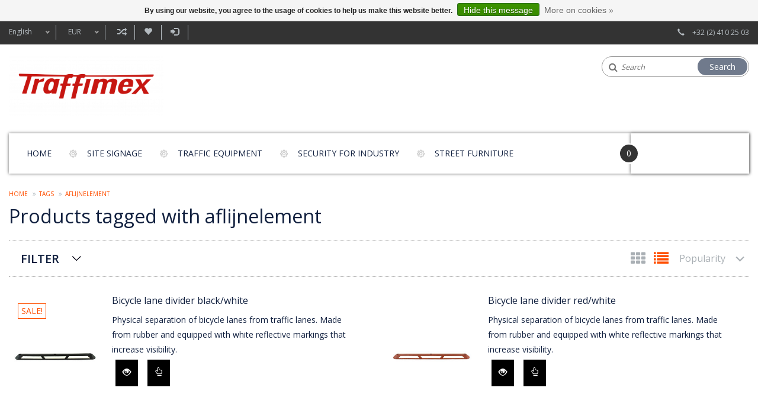

--- FILE ---
content_type: text/html;charset=utf-8
request_url: https://www.traffimex.com/en/tags/aflijnelement/
body_size: 8429
content:
<!DOCTYPE html>
<html lang="en">
  <head>
    <meta charset="utf-8"/>
<!-- [START] 'blocks/head.rain' -->
<!--

  (c) 2008-2026 Lightspeed Netherlands B.V.
  http://www.lightspeedhq.com
  Generated: 24-01-2026 @ 09:23:27

-->
<link rel="canonical" href="https://www.traffimex.com/en/tags/aflijnelement/"/>
<link rel="alternate" href="https://www.traffimex.com/en/index.rss" type="application/rss+xml" title="New products"/>
<link href="https://cdn.webshopapp.com/assets/cookielaw.css?2025-02-20" rel="stylesheet" type="text/css"/>
<meta name="robots" content="noodp,noydir"/>
<meta property="og:url" content="https://www.traffimex.com/en/tags/aflijnelement/?source=facebook"/>
<meta property="og:site_name" content="Traffimex"/>
<meta property="og:title" content="aflijnelement"/>
<meta property="og:description" content="Specialist in Road safety products, Signalization and Street furniture."/>
<!--[if lt IE 9]>
<script src="https://cdn.webshopapp.com/assets/html5shiv.js?2025-02-20"></script>
<![endif]-->
<!-- [END] 'blocks/head.rain' -->
    <title>aflijnelement - Traffimex</title>
    <meta name="description" content="Specialist in Road safety products, Signalization and Street furniture." />
    <meta name="keywords" content="aflijnelement, Road work signalization, street furniture, yard signalization, speedbumps, bollar post" />
    <meta http-equiv="X-UA-Compatible" content="IE=edge,chrome=1" />
    <meta name="viewport" content="width=device-width, initial-scale=1.0" />
    <meta name="apple-mobile-web-app-capable" content="yes" />
    <meta name="apple-mobile-web-app-status-bar-style" content="black" />
    <meta property="fb:app_id" content="966242223397117"/>
    <meta name="viewport" content="width=device-width, initial-scale=1, maximum-scale=1" />


    <link rel="shortcut icon" href="https://cdn.webshopapp.com/shops/94148/themes/165147/v/671254/assets/favicon.ico?20240501101036" type="image/x-icon" />
    <link href='//fonts.googleapis.com/css?family=Open%20Sans:400,300,600' rel='stylesheet' type='text/css' />
    <link href='//fonts.googleapis.com/css?family=Open%20Sans:400,300,600' rel='stylesheet' type='text/css' />
    <link rel="shortcut icon" href="https://cdn.webshopapp.com/shops/94148/themes/165147/v/671254/assets/favicon.ico?20240501101036" type="image/x-icon" /> 
    <link rel="stylesheet" href="https://cdn.webshopapp.com/shops/94148/themes/165147/assets/bootstrap.css?20251003123512" />
    <link rel="stylesheet" href="https://cdn.webshopapp.com/shops/94148/themes/165147/assets/style.css?20251003123512" />    
   
    <link rel="stylesheet" href="https://cdn.webshopapp.com/assets/gui-2-0.css?2025-02-20" />
    <link rel="stylesheet" href="https://cdn.webshopapp.com/assets/gui-responsive-2-0.css?2025-02-20" />   
    <link rel="stylesheet" href="https://cdn.webshopapp.com/shops/94148/themes/165147/assets/custom.css?20251003123512" />
     <link rel="stylesheet" href="https://cdn.webshopapp.com/shops/94148/themes/165147/assets/common.css?20251003123512" />
     <link rel="stylesheet" href="https://cdn.webshopapp.com/shops/94148/themes/165147/assets/media.css?20251003123512" />
     <link rel="stylesheet" href="https://cdn.webshopapp.com/shops/94148/themes/165147/assets/font-awesome-min.css?20251003123512" />
   <link rel="stylesheet" href="https://cdn.webshopapp.com/shops/94148/themes/165147/assets/settings.css?20251003123512" />
    
  
   
    <script src="https://cdn.webshopapp.com/assets/jquery-1-9-1.js?2025-02-20"></script>
    <script src="https://cdn.webshopapp.com/assets/jquery-ui-1-10-1.js?2025-02-20"></script>
    <script type="text/javascript" src="https://cdn.webshopapp.com/shops/94148/themes/165147/assets/plugin.js?20251003123512"></script>
    <script type="text/javascript" src="https://cdn.webshopapp.com/shops/94148/themes/165147/assets/global.js?20251003123512"></script>
    <script type="text/javascript" src="https://cdn.webshopapp.com/assets/gui.js?2025-02-20"></script>
    <script type="text/javascript" src="https://cdn.webshopapp.com/assets/gui-responsive-2-0.js?2025-02-20"></script>
    <script type="text/javascript" src="https://cdn.webshopapp.com/shops/94148/themes/165147/assets/prague.js?20251003123512"></script>
  
    <!--[if lt IE 9]>
    <link rel="stylesheet" href="https://cdn.webshopapp.com/shops/94148/themes/165147/assets/style-ie.css?20251003123512" />
    <![endif]-->
    
          
       </head>
  
     <body class="bodybg-none">

 <div class="overlay"></div>
  <div class="main">
    

  
<header class="headerBar headerStyle3 ">
       <div class="topnav">
        <div class="container">
          
          <div class="row">
          <div class="col-xs-12 col-sm-9 col-md-10 col-lg-10">
            <!-- Languages Start -->
                         <div class="languages left">
                                                                    
<select class="chosen-select" onchange="window.location = jQuery(this).val();">
<option  class="nl" value="https://www.traffimex.com/nl/go/category/">Nederlands</option>
<option selected="selected" class="en" value="https://www.traffimex.com/en/go/category/">English</option>
<option  class="fr" value="https://www.traffimex.com/fr/go/category/">Français</option>
</select>            </div>
                        <!-- Languages End -->
            <!-- Currency Start -->
                        <div class="currency left">
              <select class="chosen-select" onchange="window.location = jQuery(this).val();">
                                <option class="EUR" selected="selected" value="https://www.traffimex.com/en/session/currency/eur/">EUR</option>
                              </select>
            </div>
                        <!-- Currency End -->
            
            <ul class="righLinks left">
            <li><a href="https://www.traffimex.com/en/compare/" title="Compare">Compare (0)<span class="glyphicon glyphicon-random"></span></a></li>
            <li><a href="https://www.traffimex.com/en/account/wishlist/" title="My wishlist">My wishlist<span class="glyphicon glyphicon-heart"></span></a></li>
             
              <li class="last">         
                <a href="https://www.traffimex.com/en/account/login/" title="Login">
                  <span class="glyphicon glyphicon-log-in"></span>
                  Login 
                </a>  
                </li> 
              	                            <li class="phone"><span class="glyphicon glyphicon-earphone"></span></li>
          </ul>  
          </div>
          
          <div class="col-sm-3 col-md-2 col-lg-2 phone_desktop">    
            <!-- Contact Start -->
             <div class="contact right">
               <span class="glyphicon glyphicon-earphone"></span>
               +32 (2) 410 25 03
            </div>
            <!-- Contact End -->
          </div>
          </div>
        </div>
      </div>
      
      <div class="logoPanel">
        <div class="container">
          <div class="row">
            <div class="col-xs-12 col-sm-5 col-md-3 col-lg-3">  
              <!-- logo Start -->
                <div class="logo">
                
                <div class="vertical logo">
                  <a href="https://www.traffimex.com/en/" title="Specialist in traffic and road safety, street furniture and crash protection">
                    <img src="https://cdn.webshopapp.com/shops/94148/themes/165147/assets/logo.png?20240513162053" alt="Specialist in traffic and road safety, street furniture and crash protection" />
                  </a>
                </div>
                </div>
                <!-- Logo End -->
            </div>
            
            
            <div class="col-xs-12 col-sm-7 col-md-6 col-lg-6">  
                          </div>
            
            
            <div class="col-xs-8 col-sm-6 col-md-3 col-lg-3">
              
            <div class="headersearch">
                <form action="https://www.traffimex.com/en/search/" method="get" id="formSearch" class="searchForm">
                  <i class="fa fa-search"></i>
                  <input type="text" name="q" autocomplete="off"  value="" placeholder="Search">
                  <span onclick="$('#formSearch').submit();" title="Search" class="searchIcon">Search</span>
                </form>
            </div>
              
              
              
              
            </div>   
            
          </div>
        </div>
      </div>
      
      <div class="logoPanel_right container">  
        <div class="navigation clearfix">
        
        <nav class="nonbounce desktop vertical">
          
            <div class="row">
             
              <div class="col-xs-12 col-sm-12 col-md-10 col-lg-10">
              <ul class="MenuNav">
              <li class="item home ">
                <a class="itemLink" href="https://www.traffimex.com/en/">Home</a>
              </li>
                            <li class="item sub">
                <a class="itemLink" href="https://www.traffimex.com/en/site-signage/" title="Site signage">Site signage</a>
                                <span class="glyphicon glyphicon-play"></span>
                <ul class="subnav">
                                    <li class="subitem">
                    <a class="subitemLink" href="https://www.traffimex.com/en/site-signage/traffic-cones/" title="Traffic cones">Traffic cones</a>
                                      </li>
                                    <li class="subitem">
                    <a class="subitemLink" href="https://www.traffimex.com/en/site-signage/traffic-beacons/" title="Traffic beacons">Traffic beacons</a>
                                      </li>
                                    <li class="subitem">
                    <a class="subitemLink" href="https://www.traffimex.com/en/site-signage/bases/" title="Bases">Bases</a>
                                      </li>
                                    <li class="subitem">
                    <a class="subitemLink" href="https://www.traffimex.com/en/site-signage/warning-lights-roadworks/" title="Warning lights roadworks">Warning lights roadworks</a>
                                      </li>
                                    <li class="subitem">
                    <a class="subitemLink" href="https://www.traffimex.com/en/site-signage/temporary-traffic-lights/" title="Temporary traffic lights">Temporary traffic lights</a>
                                      </li>
                                    <li class="subitem">
                    <a class="subitemLink" href="https://www.traffimex.com/en/site-signage/barricade-lights/" title="Barricade lights">Barricade lights</a>
                                      </li>
                                    <li class="subitem">
                    <a class="subitemLink" href="https://www.traffimex.com/en/site-signage/safety-barriers-and-fences/" title="Safety barriers and fences">Safety barriers and fences</a>
                                      </li>
                                    <li class="subitem">
                    <a class="subitemLink" href="https://www.traffimex.com/en/site-signage/plastic-safety-mesh-barrier-tape-and-plastic-chain/" title="Plastic safety mesh, barrier tape and plastic chains">Plastic safety mesh, barrier tape and plastic chains</a>
                                      </li>
                                    <li class="subitem">
                    <a class="subitemLink" href="https://www.traffimex.com/en/site-signage/traffic-separators/" title="Traffic separators">Traffic separators</a>
                                      </li>
                                    <li class="subitem">
                    <a class="subitemLink" href="https://www.traffimex.com/en/site-signage/foldable-signage-boards/" title="Foldable signage boards">Foldable signage boards</a>
                                      </li>
                                    <li class="subitem">
                    <a class="subitemLink" href="https://www.traffimex.com/en/site-signage/temporary-pedestrian-bridge/" title="Temporary pedestrian bridge">Temporary pedestrian bridge</a>
                                      </li>
                                    <li class="subitem">
                    <a class="subitemLink" href="https://www.traffimex.com/en/site-signage/plaques-de-roulage-et-dalles/" title="Plaques de roulage et dalles">Plaques de roulage et dalles</a>
                                      </li>
                                  </ul>
                              </li>
                            <li class="item sub">
                <a class="itemLink" href="https://www.traffimex.com/en/traffic-equipment/" title="Traffic equipment">Traffic equipment</a>
                                <span class="glyphicon glyphicon-play"></span>
                <ul class="subnav">
                                    <li class="subitem">
                    <a class="subitemLink" href="https://www.traffimex.com/en/traffic-equipment/traffic-cushions-rumble-strips-platforms/" title="Traffic Cushions, Rumble strips &amp; platforms">Traffic Cushions, Rumble strips &amp; platforms</a>
                                      </li>
                                    <li class="subitem">
                    <a class="subitemLink" href="https://www.traffimex.com/en/traffic-equipment/speedbumps-and-traffic-retarders/" title="Speedbumps and traffic retarders">Speedbumps and traffic retarders</a>
                                      </li>
                                    <li class="subitem">
                    <a class="subitemLink" href="https://www.traffimex.com/en/traffic-equipment/parking/" title="Parking">Parking</a>
                                        <i class="rightArrow fa fa-angle-right" aria-hidden="true"></i>
                    <ul class="subnav">
                                            <li class="subitem">
                        <a class="subitemLink" href="https://www.traffimex.com/en/traffic-equipment/parking/parking-stop/" title="Parking stop">Parking stop</a>
                                              </li>
                                            <li class="subitem">
                        <a class="subitemLink" href="https://www.traffimex.com/en/traffic-equipment/parking/temporary-no-parking-sign/" title="Temporary no parking sign">Temporary no parking sign</a>
                                              </li>
                                            <li class="subitem">
                        <a class="subitemLink" href="https://www.traffimex.com/en/traffic-equipment/parking/parking-brackets/" title="Parking brackets">Parking brackets</a>
                                              </li>
                                            <li class="subitem">
                        <a class="subitemLink" href="https://www.traffimex.com/en/traffic-equipment/parking/corner-protection-rubber/" title="Corner protection rubber">Corner protection rubber</a>
                                              </li>
                                            <li class="subitem">
                        <a class="subitemLink" href="https://www.traffimex.com/en/traffic-equipment/parking/3548058/" title=""></a>
                                              </li>
                                          </ul>
                                      </li>
                                    <li class="subitem">
                    <a class="subitemLink" href="https://www.traffimex.com/en/traffic-equipment/flexible-bollards/" title="Flexible bollards">Flexible bollards</a>
                                      </li>
                                    <li class="subitem">
                    <a class="subitemLink" href="https://www.traffimex.com/en/traffic-equipment/traffic-mirrors/" title="Traffic mirrors">Traffic mirrors</a>
                                        <i class="rightArrow fa fa-angle-right" aria-hidden="true"></i>
                    <ul class="subnav">
                                            <li class="subitem">
                        <a class="subitemLink" href="https://www.traffimex.com/en/traffic-equipment/traffic-mirrors/traffic-mirrors/" title="Traffic mirrors">Traffic mirrors</a>
                                              </li>
                                            <li class="subitem">
                        <a class="subitemLink" href="https://www.traffimex.com/en/traffic-equipment/traffic-mirrors/mirrors-for-industry/" title="Mirrors for industry">Mirrors for industry</a>
                                              </li>
                                            <li class="subitem">
                        <a class="subitemLink" href="https://www.traffimex.com/en/traffic-equipment/traffic-mirrors/universal-mirrors/" title="Universal mirrors">Universal mirrors</a>
                                              </li>
                                            <li class="subitem">
                        <a class="subitemLink" href="https://www.traffimex.com/en/traffic-equipment/traffic-mirrors/mirrors-accessoires/" title="Mirrors accessoires">Mirrors accessoires</a>
                                              </li>
                                          </ul>
                                      </li>
                                    <li class="subitem">
                    <a class="subitemLink" href="https://www.traffimex.com/en/traffic-equipment/traffic-delineator-and-guidance-elements/" title="Traffic delineator and guidance elements">Traffic delineator and guidance elements</a>
                                      </li>
                                    <li class="subitem">
                    <a class="subitemLink" href="https://www.traffimex.com/en/traffic-equipment/roadreflectors-and-marking-nails/" title="Roadreflectors and marking nails">Roadreflectors and marking nails</a>
                                      </li>
                                    <li class="subitem">
                    <a class="subitemLink" href="https://www.traffimex.com/en/traffic-equipment/ground-sleeves-in-cast-iron/" title="Ground sleeves in cast iron">Ground sleeves in cast iron</a>
                                      </li>
                                  </ul>
                              </li>
                            <li class="item sub">
                <a class="itemLink" href="https://www.traffimex.com/en/security-for-industry/" title="Security for Industry">Security for Industry</a>
                                <span class="glyphicon glyphicon-play"></span>
                <ul class="subnav">
                                    <li class="subitem">
                    <a class="subitemLink" href="https://www.traffimex.com/en/security-for-industry/cable-protectors/" title="Cable protectors">Cable protectors</a>
                                      </li>
                                    <li class="subitem">
                    <a class="subitemLink" href="https://www.traffimex.com/en/security-for-industry/zone-delimitation/" title="Zone delimitation">Zone delimitation</a>
                                        <i class="rightArrow fa fa-angle-right" aria-hidden="true"></i>
                    <ul class="subnav">
                                            <li class="subitem">
                        <a class="subitemLink" href="https://www.traffimex.com/en/security-for-industry/zone-delimitation/bollards-for-chains/" title="Bollards for chains">Bollards for chains</a>
                                              </li>
                                            <li class="subitem">
                        <a class="subitemLink" href="https://www.traffimex.com/en/security-for-industry/zone-delimitation/bollards-with-liners/" title="Bollards with liners">Bollards with liners</a>
                                              </li>
                                            <li class="subitem">
                        <a class="subitemLink" href="https://www.traffimex.com/en/security-for-industry/zone-delimitation/fences/" title="Fences">Fences</a>
                                              </li>
                                            <li class="subitem">
                        <a class="subitemLink" href="https://www.traffimex.com/en/security-for-industry/zone-delimitation/foldable-warning-beacons/" title="Foldable warning beacons ">Foldable warning beacons </a>
                                              </li>
                                          </ul>
                                      </li>
                                    <li class="subitem">
                    <a class="subitemLink" href="https://www.traffimex.com/en/security-for-industry/skipper-retractable-safety-barriers/" title="SKIPPER retractable safety barriers">SKIPPER retractable safety barriers</a>
                                        <i class="rightArrow fa fa-angle-right" aria-hidden="true"></i>
                    <ul class="subnav">
                                            <li class="subitem">
                        <a class="subitemLink" href="https://www.traffimex.com/en/security-for-industry/skipper-retractable-safety-barriers/skipper-fixings/" title="Skipper fixings">Skipper fixings</a>
                                              </li>
                                            <li class="subitem">
                        <a class="subitemLink" href="https://www.traffimex.com/en/security-for-industry/skipper-retractable-safety-barriers/skipper-barrier-belt-holders/" title="Skipper barrier belt holders">Skipper barrier belt holders</a>
                                              </li>
                                            <li class="subitem">
                        <a class="subitemLink" href="https://www.traffimex.com/en/security-for-industry/skipper-retractable-safety-barriers/skipper-accessories/" title="Skipper accessories">Skipper accessories</a>
                                              </li>
                                            <li class="subitem">
                        <a class="subitemLink" href="https://www.traffimex.com/en/security-for-industry/skipper-retractable-safety-barriers/skipper-retractable-barrier-kits/" title="Skipper retractable barrier kits">Skipper retractable barrier kits</a>
                                              </li>
                                          </ul>
                                      </li>
                                    <li class="subitem">
                    <a class="subitemLink" href="https://www.traffimex.com/en/security-for-industry/collision-and-impact-protection/" title="Collision and impact protection">Collision and impact protection</a>
                                      </li>
                                    <li class="subitem">
                    <a class="subitemLink" href="https://www.traffimex.com/en/security-for-industry/disabled-access-help/" title="Disabled access help">Disabled access help</a>
                                      </li>
                                    <li class="subitem">
                    <a class="subitemLink" href="https://www.traffimex.com/en/security-for-industry/small-impact-protections/" title="Small impact protections">Small impact protections</a>
                                      </li>
                                    <li class="subitem">
                    <a class="subitemLink" href="https://www.traffimex.com/en/security-for-industry/industrial-mirrors/" title="Industrial mirrors">Industrial mirrors</a>
                                      </li>
                                    <li class="subitem">
                    <a class="subitemLink" href="https://www.traffimex.com/en/security-for-industry/chains-and-barriertape/" title="Chains and barriertape">Chains and barriertape</a>
                                      </li>
                                    <li class="subitem">
                    <a class="subitemLink" href="https://www.traffimex.com/en/security-for-industry/speed-bump-for-industry/" title="Speed bump for industry">Speed bump for industry</a>
                                      </li>
                                  </ul>
                              </li>
                            <li class="item sub">
                <a class="itemLink" href="https://www.traffimex.com/en/street-furniture/" title="Street furniture">Street furniture</a>
                                <span class="glyphicon glyphicon-play"></span>
                <ul class="subnav">
                                    <li class="subitem">
                    <a class="subitemLink" href="https://www.traffimex.com/en/street-furniture/bicycle-racks/" title="Bicycle racks">Bicycle racks</a>
                                      </li>
                                    <li class="subitem">
                    <a class="subitemLink" href="https://www.traffimex.com/en/street-furniture/bicycle-stands/" title="Bicycle stands ">Bicycle stands </a>
                                      </li>
                                    <li class="subitem">
                    <a class="subitemLink" href="https://www.traffimex.com/en/street-furniture/street-bollards-and-posts/" title="Street bollards and posts">Street bollards and posts</a>
                                      </li>
                                    <li class="subitem">
                    <a class="subitemLink" href="https://www.traffimex.com/en/street-furniture/street-fences/" title="Street fences">Street fences</a>
                                      </li>
                                    <li class="subitem">
                    <a class="subitemLink" href="https://www.traffimex.com/en/street-furniture/street-and-city-litter-bins/" title="Street and city litter bins">Street and city litter bins</a>
                                      </li>
                                    <li class="subitem">
                    <a class="subitemLink" href="https://www.traffimex.com/en/street-furniture/tree-grids/" title="Tree grids">Tree grids</a>
                                      </li>
                                    <li class="subitem">
                    <a class="subitemLink" href="https://www.traffimex.com/en/street-furniture/security-rubber-tiles/" title="Security rubber tiles">Security rubber tiles</a>
                                      </li>
                                  </ul>
                              </li>
                                                        
                           
            </ul>
              </div>
              
              <div class="col-xs-9 col-sm-9 col-md-2 col-lg-2 cart-items">
                
              <div class="cartbox">
                <div class="countnumber">
                <span class="itembox">0</span>
                </div>
                <a href="https://www.traffimex.com/en/cart/" title="Cart" class="cart cartitem_panel">Your Cart</a>
                <div class="totalAmount text-right">
                        <span>Total</span>
                        €--,-- 
                      </div>
                <span class="fa fa-shopping-bag"></span>
               
                                    <div class="headerCartBox emptyCart">
                      <span>Your cart is empty</span>
                    </div> 
                                    
             </div>
          
             
            
              
            
            </div>
            <span class="glyphicon glyphicon-remove MobileMenuClose"></span>              
          </nav>
      </div>
              </div>
              
       <div class="burgerMenu clearfix">
        <ul class="burger">
          <a class="col-xs-2 col-sm-3" href="#menu"><img src="https://cdn.webshopapp.com/shops/94148/themes/165147/assets/hamburger.png?20251003123512" width="32" height="32" alt="Menu"></a>
            <nav id="menu" class="style3">
              <ul>
                <li class="item home ">
                  <a class="itemLink" href="https://www.traffimex.com/en/">Home</a>
                </li>
                                <li class="item sub">
                  <a class="itemLink" href="https://www.traffimex.com/en/site-signage/" title="Site signage">Site signage</a>
                                    <span class="glyphicon glyphicon-play"></span>
                  <ul>
                                        <li class="subitem">
                      <a class="subitemLink" href="https://www.traffimex.com/en/site-signage/traffic-cones/" title="Traffic cones">Traffic cones</a>
                                          </li>
                                        <li class="subitem">
                      <a class="subitemLink" href="https://www.traffimex.com/en/site-signage/traffic-beacons/" title="Traffic beacons">Traffic beacons</a>
                                          </li>
                                        <li class="subitem">
                      <a class="subitemLink" href="https://www.traffimex.com/en/site-signage/bases/" title="Bases">Bases</a>
                                          </li>
                                        <li class="subitem">
                      <a class="subitemLink" href="https://www.traffimex.com/en/site-signage/warning-lights-roadworks/" title="Warning lights roadworks">Warning lights roadworks</a>
                                          </li>
                                        <li class="subitem">
                      <a class="subitemLink" href="https://www.traffimex.com/en/site-signage/temporary-traffic-lights/" title="Temporary traffic lights">Temporary traffic lights</a>
                                          </li>
                                        <li class="subitem">
                      <a class="subitemLink" href="https://www.traffimex.com/en/site-signage/barricade-lights/" title="Barricade lights">Barricade lights</a>
                                          </li>
                                        <li class="subitem">
                      <a class="subitemLink" href="https://www.traffimex.com/en/site-signage/safety-barriers-and-fences/" title="Safety barriers and fences">Safety barriers and fences</a>
                                          </li>
                                        <li class="subitem">
                      <a class="subitemLink" href="https://www.traffimex.com/en/site-signage/plastic-safety-mesh-barrier-tape-and-plastic-chain/" title="Plastic safety mesh, barrier tape and plastic chains">Plastic safety mesh, barrier tape and plastic chains</a>
                                          </li>
                                        <li class="subitem">
                      <a class="subitemLink" href="https://www.traffimex.com/en/site-signage/traffic-separators/" title="Traffic separators">Traffic separators</a>
                                          </li>
                                        <li class="subitem">
                      <a class="subitemLink" href="https://www.traffimex.com/en/site-signage/foldable-signage-boards/" title="Foldable signage boards">Foldable signage boards</a>
                                          </li>
                                        <li class="subitem">
                      <a class="subitemLink" href="https://www.traffimex.com/en/site-signage/temporary-pedestrian-bridge/" title="Temporary pedestrian bridge">Temporary pedestrian bridge</a>
                                          </li>
                                        <li class="subitem">
                      <a class="subitemLink" href="https://www.traffimex.com/en/site-signage/plaques-de-roulage-et-dalles/" title="Plaques de roulage et dalles">Plaques de roulage et dalles</a>
                                          </li>
                                      </ul>
                                  </li>
                                <li class="item sub">
                  <a class="itemLink" href="https://www.traffimex.com/en/traffic-equipment/" title="Traffic equipment">Traffic equipment</a>
                                    <span class="glyphicon glyphicon-play"></span>
                  <ul>
                                        <li class="subitem">
                      <a class="subitemLink" href="https://www.traffimex.com/en/traffic-equipment/traffic-cushions-rumble-strips-platforms/" title="Traffic Cushions, Rumble strips &amp; platforms">Traffic Cushions, Rumble strips &amp; platforms</a>
                                          </li>
                                        <li class="subitem">
                      <a class="subitemLink" href="https://www.traffimex.com/en/traffic-equipment/speedbumps-and-traffic-retarders/" title="Speedbumps and traffic retarders">Speedbumps and traffic retarders</a>
                                          </li>
                                        <li class="subitem">
                      <a class="subitemLink" href="https://www.traffimex.com/en/traffic-equipment/parking/" title="Parking">Parking</a>
                                            <ul>
                                                <li class="subitem">
                          <a class="subitemLink" href="https://www.traffimex.com/en/traffic-equipment/parking/parking-stop/" title="Parking stop">Parking stop</a>
                                                  </li>
                                                <li class="subitem">
                          <a class="subitemLink" href="https://www.traffimex.com/en/traffic-equipment/parking/temporary-no-parking-sign/" title="Temporary no parking sign">Temporary no parking sign</a>
                                                  </li>
                                                <li class="subitem">
                          <a class="subitemLink" href="https://www.traffimex.com/en/traffic-equipment/parking/parking-brackets/" title="Parking brackets">Parking brackets</a>
                                                  </li>
                                                <li class="subitem">
                          <a class="subitemLink" href="https://www.traffimex.com/en/traffic-equipment/parking/corner-protection-rubber/" title="Corner protection rubber">Corner protection rubber</a>
                                                  </li>
                                                <li class="subitem">
                          <a class="subitemLink" href="https://www.traffimex.com/en/traffic-equipment/parking/3548058/" title=""></a>
                                                  </li>
                                              </ul>
                                          </li>
                                        <li class="subitem">
                      <a class="subitemLink" href="https://www.traffimex.com/en/traffic-equipment/flexible-bollards/" title="Flexible bollards">Flexible bollards</a>
                                          </li>
                                        <li class="subitem">
                      <a class="subitemLink" href="https://www.traffimex.com/en/traffic-equipment/traffic-mirrors/" title="Traffic mirrors">Traffic mirrors</a>
                                            <ul>
                                                <li class="subitem">
                          <a class="subitemLink" href="https://www.traffimex.com/en/traffic-equipment/traffic-mirrors/traffic-mirrors/" title="Traffic mirrors">Traffic mirrors</a>
                                                  </li>
                                                <li class="subitem">
                          <a class="subitemLink" href="https://www.traffimex.com/en/traffic-equipment/traffic-mirrors/mirrors-for-industry/" title="Mirrors for industry">Mirrors for industry</a>
                                                  </li>
                                                <li class="subitem">
                          <a class="subitemLink" href="https://www.traffimex.com/en/traffic-equipment/traffic-mirrors/universal-mirrors/" title="Universal mirrors">Universal mirrors</a>
                                                  </li>
                                                <li class="subitem">
                          <a class="subitemLink" href="https://www.traffimex.com/en/traffic-equipment/traffic-mirrors/mirrors-accessoires/" title="Mirrors accessoires">Mirrors accessoires</a>
                                                  </li>
                                              </ul>
                                          </li>
                                        <li class="subitem">
                      <a class="subitemLink" href="https://www.traffimex.com/en/traffic-equipment/traffic-delineator-and-guidance-elements/" title="Traffic delineator and guidance elements">Traffic delineator and guidance elements</a>
                                          </li>
                                        <li class="subitem">
                      <a class="subitemLink" href="https://www.traffimex.com/en/traffic-equipment/roadreflectors-and-marking-nails/" title="Roadreflectors and marking nails">Roadreflectors and marking nails</a>
                                          </li>
                                        <li class="subitem">
                      <a class="subitemLink" href="https://www.traffimex.com/en/traffic-equipment/ground-sleeves-in-cast-iron/" title="Ground sleeves in cast iron">Ground sleeves in cast iron</a>
                                          </li>
                                      </ul>
                                  </li>
                                <li class="item sub">
                  <a class="itemLink" href="https://www.traffimex.com/en/security-for-industry/" title="Security for Industry">Security for Industry</a>
                                    <span class="glyphicon glyphicon-play"></span>
                  <ul>
                                        <li class="subitem">
                      <a class="subitemLink" href="https://www.traffimex.com/en/security-for-industry/cable-protectors/" title="Cable protectors">Cable protectors</a>
                                          </li>
                                        <li class="subitem">
                      <a class="subitemLink" href="https://www.traffimex.com/en/security-for-industry/zone-delimitation/" title="Zone delimitation">Zone delimitation</a>
                                            <ul>
                                                <li class="subitem">
                          <a class="subitemLink" href="https://www.traffimex.com/en/security-for-industry/zone-delimitation/bollards-for-chains/" title="Bollards for chains">Bollards for chains</a>
                                                  </li>
                                                <li class="subitem">
                          <a class="subitemLink" href="https://www.traffimex.com/en/security-for-industry/zone-delimitation/bollards-with-liners/" title="Bollards with liners">Bollards with liners</a>
                                                  </li>
                                                <li class="subitem">
                          <a class="subitemLink" href="https://www.traffimex.com/en/security-for-industry/zone-delimitation/fences/" title="Fences">Fences</a>
                                                  </li>
                                                <li class="subitem">
                          <a class="subitemLink" href="https://www.traffimex.com/en/security-for-industry/zone-delimitation/foldable-warning-beacons/" title="Foldable warning beacons ">Foldable warning beacons </a>
                                                  </li>
                                              </ul>
                                          </li>
                                        <li class="subitem">
                      <a class="subitemLink" href="https://www.traffimex.com/en/security-for-industry/skipper-retractable-safety-barriers/" title="SKIPPER retractable safety barriers">SKIPPER retractable safety barriers</a>
                                            <ul>
                                                <li class="subitem">
                          <a class="subitemLink" href="https://www.traffimex.com/en/security-for-industry/skipper-retractable-safety-barriers/skipper-fixings/" title="Skipper fixings">Skipper fixings</a>
                                                  </li>
                                                <li class="subitem">
                          <a class="subitemLink" href="https://www.traffimex.com/en/security-for-industry/skipper-retractable-safety-barriers/skipper-barrier-belt-holders/" title="Skipper barrier belt holders">Skipper barrier belt holders</a>
                                                  </li>
                                                <li class="subitem">
                          <a class="subitemLink" href="https://www.traffimex.com/en/security-for-industry/skipper-retractable-safety-barriers/skipper-accessories/" title="Skipper accessories">Skipper accessories</a>
                                                  </li>
                                                <li class="subitem">
                          <a class="subitemLink" href="https://www.traffimex.com/en/security-for-industry/skipper-retractable-safety-barriers/skipper-retractable-barrier-kits/" title="Skipper retractable barrier kits">Skipper retractable barrier kits</a>
                                                  </li>
                                              </ul>
                                          </li>
                                        <li class="subitem">
                      <a class="subitemLink" href="https://www.traffimex.com/en/security-for-industry/collision-and-impact-protection/" title="Collision and impact protection">Collision and impact protection</a>
                                          </li>
                                        <li class="subitem">
                      <a class="subitemLink" href="https://www.traffimex.com/en/security-for-industry/disabled-access-help/" title="Disabled access help">Disabled access help</a>
                                          </li>
                                        <li class="subitem">
                      <a class="subitemLink" href="https://www.traffimex.com/en/security-for-industry/small-impact-protections/" title="Small impact protections">Small impact protections</a>
                                          </li>
                                        <li class="subitem">
                      <a class="subitemLink" href="https://www.traffimex.com/en/security-for-industry/industrial-mirrors/" title="Industrial mirrors">Industrial mirrors</a>
                                          </li>
                                        <li class="subitem">
                      <a class="subitemLink" href="https://www.traffimex.com/en/security-for-industry/chains-and-barriertape/" title="Chains and barriertape">Chains and barriertape</a>
                                          </li>
                                        <li class="subitem">
                      <a class="subitemLink" href="https://www.traffimex.com/en/security-for-industry/speed-bump-for-industry/" title="Speed bump for industry">Speed bump for industry</a>
                                          </li>
                                      </ul>
                                  </li>
                                <li class="item sub">
                  <a class="itemLink" href="https://www.traffimex.com/en/street-furniture/" title="Street furniture">Street furniture</a>
                                    <span class="glyphicon glyphicon-play"></span>
                  <ul>
                                        <li class="subitem">
                      <a class="subitemLink" href="https://www.traffimex.com/en/street-furniture/bicycle-racks/" title="Bicycle racks">Bicycle racks</a>
                                          </li>
                                        <li class="subitem">
                      <a class="subitemLink" href="https://www.traffimex.com/en/street-furniture/bicycle-stands/" title="Bicycle stands ">Bicycle stands </a>
                                          </li>
                                        <li class="subitem">
                      <a class="subitemLink" href="https://www.traffimex.com/en/street-furniture/street-bollards-and-posts/" title="Street bollards and posts">Street bollards and posts</a>
                                          </li>
                                        <li class="subitem">
                      <a class="subitemLink" href="https://www.traffimex.com/en/street-furniture/street-fences/" title="Street fences">Street fences</a>
                                          </li>
                                        <li class="subitem">
                      <a class="subitemLink" href="https://www.traffimex.com/en/street-furniture/street-and-city-litter-bins/" title="Street and city litter bins">Street and city litter bins</a>
                                          </li>
                                        <li class="subitem">
                      <a class="subitemLink" href="https://www.traffimex.com/en/street-furniture/tree-grids/" title="Tree grids">Tree grids</a>
                                          </li>
                                        <li class="subitem">
                      <a class="subitemLink" href="https://www.traffimex.com/en/street-furniture/security-rubber-tiles/" title="Security rubber tiles">Security rubber tiles</a>
                                          </li>
                                      </ul>
                                  </li>
                                                              </ul>
            </nav>
            <div class="col-xs-10 col-sm-9 col-md-2 col-lg-2 cart-items">
            <div class="cartitem_panel">
                <a href="https://www.traffimex.com/en/cart/" title="Cart" class="cart"> 
                  <span class="glyphicon glyphicon-shopping-cart"></span>
                  <span class="itembox">0</span>
                </a>
                
             </div>
           
          
           
          
                                                                                    
                                                                                                                        
             <div class="headersearch">
                                                                                            </div>
            
            </div> 
          </ul>
        </div>
        
                                                                              
                                                                                                                                                                                                                                                                         
    
          
    
</header>    
    <div class="wrapper Traffimex">
      <div class="container1 content">
                <div class="container">
  <div class="breadcrumbs">
    <a href="https://www.traffimex.com/en/" title="Home">Home</a>
    
        <i class="fa  fa-angle-double-right"></i><a href="https://www.traffimex.com/en/tags/">Tags</a>
        <i class="fa  fa-angle-double-right"></i><a href="https://www.traffimex.com/en/tags/aflijnelement/">aflijnelement</a>
      </div>  
  <div class="page-title row">
    <div class="col-sm-12 col-md-12">
      <h1>Products tagged with aflijnelement</h1>
    </div>
  
    </div>
 
 
 <div class="filter_mainbox">
   <div class="sort clearfix">
      <form action="https://www.traffimex.com/en/tags/aflijnelement/" method="get" id="filter_form">
        <input type="hidden" name="mode" value="list" id="filter_form_mode" />
        <input type="hidden" name="limit" value="20" id="filter_form_limit" />
        <input type="hidden" name="sort" value="popular" id="filter_form_sort" />
        <input type="hidden" name="max" value="45" id="filter_form_max" />
        <input type="hidden" name="min" value="0" id="filter_form_min" />
            
          <div class="filter_title">
            <div class="filter_title_inner">
              <h2><a class="filterToggle" href="javascript:void(0)">Filter</a></h2>
              <div class="sidebar">
            
        
        <div class="sidebarWidget">
           <h4>Categories</h4>  
           
            <ul>
                        <li class="item">
              <a class="itemLink " href="https://www.traffimex.com/en/site-signage/" title="Site signage">Site signage(160)</a>
                            <ul class="subnav">
                                <li class="subitem">
                  <a class="subitemLink " href="https://www.traffimex.com/en/site-signage/traffic-cones/" title="Traffic cones">Traffic cones(31)</a>
                                  </li>
                                <li class="subitem">
                  <a class="subitemLink " href="https://www.traffimex.com/en/site-signage/traffic-beacons/" title="Traffic beacons">Traffic beacons(10)</a>
                                  </li>
                                <li class="subitem">
                  <a class="subitemLink " href="https://www.traffimex.com/en/site-signage/bases/" title="Bases">Bases(9)</a>
                                  </li>
                                <li class="subitem">
                  <a class="subitemLink " href="https://www.traffimex.com/en/site-signage/warning-lights-roadworks/" title="Warning lights roadworks">Warning lights roadworks(26)</a>
                                  </li>
                                <li class="subitem">
                  <a class="subitemLink " href="https://www.traffimex.com/en/site-signage/temporary-traffic-lights/" title="Temporary traffic lights">Temporary traffic lights(3)</a>
                                  </li>
                                <li class="subitem">
                  <a class="subitemLink " href="https://www.traffimex.com/en/site-signage/barricade-lights/" title="Barricade lights">Barricade lights(15)</a>
                                  </li>
                                <li class="subitem">
                  <a class="subitemLink " href="https://www.traffimex.com/en/site-signage/safety-barriers-and-fences/" title="Safety barriers and fences">Safety barriers and fences(18)</a>
                                  </li>
                                <li class="subitem">
                  <a class="subitemLink " href="https://www.traffimex.com/en/site-signage/plastic-safety-mesh-barrier-tape-and-plastic-chain/" title="Plastic safety mesh, barrier tape and plastic chains">Plastic safety mesh, barrier tape and plastic chains(21)</a>
                                  </li>
                                <li class="subitem">
                  <a class="subitemLink " href="https://www.traffimex.com/en/site-signage/traffic-separators/" title="Traffic separators">Traffic separators(19)</a>
                                  </li>
                                <li class="subitem">
                  <a class="subitemLink " href="https://www.traffimex.com/en/site-signage/foldable-signage-boards/" title="Foldable signage boards">Foldable signage boards(3)</a>
                                  </li>
                                <li class="subitem">
                  <a class="subitemLink " href="https://www.traffimex.com/en/site-signage/temporary-pedestrian-bridge/" title="Temporary pedestrian bridge">Temporary pedestrian bridge(8)</a>
                                  </li>
                                <li class="subitem">
                  <a class="subitemLink " href="https://www.traffimex.com/en/site-signage/plaques-de-roulage-et-dalles/" title="Plaques de roulage et dalles">Plaques de roulage et dalles(4)</a>
                                  </li>
                              </ul>
                          </li>
                        <li class="item">
              <a class="itemLink " href="https://www.traffimex.com/en/traffic-equipment/" title="Traffic equipment">Traffic equipment(31)</a>
                            <ul class="subnav">
                                <li class="subitem">
                  <a class="subitemLink " href="https://www.traffimex.com/en/traffic-equipment/traffic-cushions-rumble-strips-platforms/" title="Traffic Cushions, Rumble strips &amp; platforms">Traffic Cushions, Rumble strips &amp; platforms(9)</a>
                                  </li>
                                <li class="subitem">
                  <a class="subitemLink " href="https://www.traffimex.com/en/traffic-equipment/speedbumps-and-traffic-retarders/" title="Speedbumps and traffic retarders">Speedbumps and traffic retarders(25)</a>
                                  </li>
                                <li class="subitem">
                  <a class="subitemLink " href="https://www.traffimex.com/en/traffic-equipment/parking/" title="Parking">Parking(25)</a>
                                    <ul class="subnav">
                                        <li class="subitem">
                      <a class="subitemLink" href="https://www.traffimex.com/en/traffic-equipment/parking/parking-stop/" title="Parking stop">Parking stop(10)</a>
                    </li>
                                        <li class="subitem">
                      <a class="subitemLink" href="https://www.traffimex.com/en/traffic-equipment/parking/temporary-no-parking-sign/" title="Temporary no parking sign">Temporary no parking sign(4)</a>
                    </li>
                                        <li class="subitem">
                      <a class="subitemLink" href="https://www.traffimex.com/en/traffic-equipment/parking/parking-brackets/" title="Parking brackets">Parking brackets(10)</a>
                    </li>
                                        <li class="subitem">
                      <a class="subitemLink" href="https://www.traffimex.com/en/traffic-equipment/parking/corner-protection-rubber/" title="Corner protection rubber">Corner protection rubber(2)</a>
                    </li>
                                        <li class="subitem">
                      <a class="subitemLink" href="https://www.traffimex.com/en/traffic-equipment/parking/3548058/" title="">(5)</a>
                    </li>
                                      </ul>
                                  </li>
                                <li class="subitem">
                  <a class="subitemLink " href="https://www.traffimex.com/en/traffic-equipment/flexible-bollards/" title="Flexible bollards">Flexible bollards(21)</a>
                                  </li>
                                <li class="subitem">
                  <a class="subitemLink " href="https://www.traffimex.com/en/traffic-equipment/traffic-mirrors/" title="Traffic mirrors">Traffic mirrors(15)</a>
                                    <ul class="subnav">
                                        <li class="subitem">
                      <a class="subitemLink" href="https://www.traffimex.com/en/traffic-equipment/traffic-mirrors/traffic-mirrors/" title="Traffic mirrors">Traffic mirrors(5)</a>
                    </li>
                                        <li class="subitem">
                      <a class="subitemLink" href="https://www.traffimex.com/en/traffic-equipment/traffic-mirrors/mirrors-for-industry/" title="Mirrors for industry">Mirrors for industry(3)</a>
                    </li>
                                        <li class="subitem">
                      <a class="subitemLink" href="https://www.traffimex.com/en/traffic-equipment/traffic-mirrors/universal-mirrors/" title="Universal mirrors">Universal mirrors(5)</a>
                    </li>
                                        <li class="subitem">
                      <a class="subitemLink" href="https://www.traffimex.com/en/traffic-equipment/traffic-mirrors/mirrors-accessoires/" title="Mirrors accessoires">Mirrors accessoires(3)</a>
                    </li>
                                      </ul>
                                  </li>
                                <li class="subitem">
                  <a class="subitemLink " href="https://www.traffimex.com/en/traffic-equipment/traffic-delineator-and-guidance-elements/" title="Traffic delineator and guidance elements">Traffic delineator and guidance elements(10)</a>
                                  </li>
                                <li class="subitem">
                  <a class="subitemLink " href="https://www.traffimex.com/en/traffic-equipment/roadreflectors-and-marking-nails/" title="Roadreflectors and marking nails">Roadreflectors and marking nails(17)</a>
                                  </li>
                                <li class="subitem">
                  <a class="subitemLink " href="https://www.traffimex.com/en/traffic-equipment/ground-sleeves-in-cast-iron/" title="Ground sleeves in cast iron">Ground sleeves in cast iron(7)</a>
                                  </li>
                              </ul>
                          </li>
                        <li class="item">
              <a class="itemLink " href="https://www.traffimex.com/en/security-for-industry/" title="Security for Industry">Security for Industry(38)</a>
                            <ul class="subnav">
                                <li class="subitem">
                  <a class="subitemLink " href="https://www.traffimex.com/en/security-for-industry/cable-protectors/" title="Cable protectors">Cable protectors(13)</a>
                                  </li>
                                <li class="subitem">
                  <a class="subitemLink " href="https://www.traffimex.com/en/security-for-industry/zone-delimitation/" title="Zone delimitation">Zone delimitation(43)</a>
                                    <ul class="subnav">
                                        <li class="subitem">
                      <a class="subitemLink" href="https://www.traffimex.com/en/security-for-industry/zone-delimitation/bollards-for-chains/" title="Bollards for chains">Bollards for chains(6)</a>
                    </li>
                                        <li class="subitem">
                      <a class="subitemLink" href="https://www.traffimex.com/en/security-for-industry/zone-delimitation/bollards-with-liners/" title="Bollards with liners">Bollards with liners(10)</a>
                    </li>
                                        <li class="subitem">
                      <a class="subitemLink" href="https://www.traffimex.com/en/security-for-industry/zone-delimitation/fences/" title="Fences">Fences(19)</a>
                    </li>
                                        <li class="subitem">
                      <a class="subitemLink" href="https://www.traffimex.com/en/security-for-industry/zone-delimitation/foldable-warning-beacons/" title="Foldable warning beacons ">Foldable warning beacons (4)</a>
                    </li>
                                      </ul>
                                  </li>
                                <li class="subitem">
                  <a class="subitemLink " href="https://www.traffimex.com/en/security-for-industry/skipper-retractable-safety-barriers/" title="SKIPPER retractable safety barriers">SKIPPER retractable safety barriers(36)</a>
                                    <ul class="subnav">
                                        <li class="subitem">
                      <a class="subitemLink" href="https://www.traffimex.com/en/security-for-industry/skipper-retractable-safety-barriers/skipper-fixings/" title="Skipper fixings">Skipper fixings(11)</a>
                    </li>
                                        <li class="subitem">
                      <a class="subitemLink" href="https://www.traffimex.com/en/security-for-industry/skipper-retractable-safety-barriers/skipper-barrier-belt-holders/" title="Skipper barrier belt holders">Skipper barrier belt holders(12)</a>
                    </li>
                                        <li class="subitem">
                      <a class="subitemLink" href="https://www.traffimex.com/en/security-for-industry/skipper-retractable-safety-barriers/skipper-accessories/" title="Skipper accessories">Skipper accessories(14)</a>
                    </li>
                                        <li class="subitem">
                      <a class="subitemLink" href="https://www.traffimex.com/en/security-for-industry/skipper-retractable-safety-barriers/skipper-retractable-barrier-kits/" title="Skipper retractable barrier kits">Skipper retractable barrier kits(11)</a>
                    </li>
                                      </ul>
                                  </li>
                                <li class="subitem">
                  <a class="subitemLink " href="https://www.traffimex.com/en/security-for-industry/collision-and-impact-protection/" title="Collision and impact protection">Collision and impact protection(21)</a>
                                  </li>
                                <li class="subitem">
                  <a class="subitemLink " href="https://www.traffimex.com/en/security-for-industry/disabled-access-help/" title="Disabled access help">Disabled access help(11)</a>
                                  </li>
                                <li class="subitem">
                  <a class="subitemLink " href="https://www.traffimex.com/en/security-for-industry/small-impact-protections/" title="Small impact protections">Small impact protections(7)</a>
                                  </li>
                                <li class="subitem">
                  <a class="subitemLink " href="https://www.traffimex.com/en/security-for-industry/industrial-mirrors/" title="Industrial mirrors">Industrial mirrors(6)</a>
                                  </li>
                                <li class="subitem">
                  <a class="subitemLink " href="https://www.traffimex.com/en/security-for-industry/chains-and-barriertape/" title="Chains and barriertape">Chains and barriertape(13)</a>
                                  </li>
                                <li class="subitem">
                  <a class="subitemLink " href="https://www.traffimex.com/en/security-for-industry/speed-bump-for-industry/" title="Speed bump for industry">Speed bump for industry(11)</a>
                                  </li>
                              </ul>
                          </li>
                        <li class="item">
              <a class="itemLink " href="https://www.traffimex.com/en/street-furniture/" title="Street furniture">Street furniture(46)</a>
                            <ul class="subnav">
                                <li class="subitem">
                  <a class="subitemLink " href="https://www.traffimex.com/en/street-furniture/bicycle-racks/" title="Bicycle racks">Bicycle racks(9)</a>
                                  </li>
                                <li class="subitem">
                  <a class="subitemLink " href="https://www.traffimex.com/en/street-furniture/bicycle-stands/" title="Bicycle stands ">Bicycle stands (12)</a>
                                  </li>
                                <li class="subitem">
                  <a class="subitemLink " href="https://www.traffimex.com/en/street-furniture/street-bollards-and-posts/" title="Street bollards and posts">Street bollards and posts(17)</a>
                                  </li>
                                <li class="subitem">
                  <a class="subitemLink " href="https://www.traffimex.com/en/street-furniture/street-fences/" title="Street fences">Street fences(6)</a>
                                  </li>
                                <li class="subitem">
                  <a class="subitemLink " href="https://www.traffimex.com/en/street-furniture/street-and-city-litter-bins/" title="Street and city litter bins">Street and city litter bins(2)</a>
                                  </li>
                                <li class="subitem">
                  <a class="subitemLink " href="https://www.traffimex.com/en/street-furniture/tree-grids/" title="Tree grids">Tree grids(0)</a>
                                  </li>
                                <li class="subitem">
                  <a class="subitemLink " href="https://www.traffimex.com/en/street-furniture/security-rubber-tiles/" title="Security rubber tiles">Security rubber tiles(6)</a>
                                  </li>
                              </ul>
                          </li>
                    </ul>
       
                 </div>
        
         
            
        
                  
         
        
             
        
        <!-- brnads filter with checkbox-->
                <!-- brnads filter with checkbox end-->
          
        
        
                  
       <div class="sidebarWidget">
            <h4>Price</h4>
           
            
            
            <div class="price-filter">
              <div class="sidebar-filter-slider">
                <div id="collection-filter-price"></div>
              </div>
              <div class="price-filter-range clearfix">
                <div class="min"> €<span>0</span>-</div>
                <div class="max"> €<span>45</span></div>
              </div>
            </div>
            
            
     
            
                  
                                                                                                                                                                                                          
        
      </div>
      
   </div>
          </div>
   </div>
  
          <div class="filter_mainbox_right">
            <div class="filterBox right">
              <select name="sort" onchange="$('#formSortModeLimit').submit();">
                            <option value="popular" selected="selected">Popularity</option>
                            <option value="newest">Newest products</option>
                            <option value="lowest">Lowest price</option>
                            <option value="highest">Highest price</option>
                            <option value="asc">Name ascending</option>
                            <option value="desc">Name descending</option>
                            </select>  
            </div>
            <div class="viewFilter right">
                            <div class="views">
                <a id="list" title="Grid" href="https://www.traffimex.com/en/tags/aflijnelement/?mode=grid" class="">
                  <i class="fa fa-th"></i>
                                  </a>
                <a id="grid" title="List" href="https://www.traffimex.com/en/tags/aflijnelement/?mode=list" class="active" >
                  <i class="fa fa-list"></i>
                                  </a>
              </div>
                          </div>
            
          </div>

      </form>
          
    </div>
    
  </div>  

<div class="products row">
  
      
    
    
          
<div   class="product col-xs-12 col-sm-12 col-md-6 list" >
  
<script type="text/javascript">
    var btw = 'Incl. tax';
    var add = "Add to cart";
    var more = "More information";
    var choice = "Make a choice";
    var stock = 'In stock';
    var choose = "Choose Option";
  </script>
  <div class="image-wrap">
    <a class="imageLink" href="https://www.traffimex.com/en/bicycle-lane-divider-100-cm-rubber-blackwhite.html" title="Bicycle lane divider black/white">
           <div class="sale-new">
        Sale!
      </div>
                        <img src="https://cdn.webshopapp.com/shops/94148/files/447444199/270x367x2/bicycle-lane-divider-black-white.jpg" alt="Bicycle lane divider black/white" title="Bicycle lane divider black/white" />
                </a>
    
     <div class="description text-center" onClick="location.href='https://www.traffimex.com/en/bicycle-lane-divider-100-cm-rubber-blackwhite.html'; ">      
      <div class="effect_btn">
        <a class="quickview" href="#quickView-18370594" title="Quickview">
         <span class="glyphicon glyphicon-eye-open"></span>
        </a>
        <div class="quickViewContent quickViewContent-18370594 clearfix" style="display:none;"></div>
                
                      <a class="chooseoption" href="https://www.traffimex.com/en/bicycle-lane-divider-100-cm-rubber-blackwhite.html" title="Choose Option">
               <span class="glyphicon glyphicon-hand-up"></span>
        </a>
       
        
       
      </div>
    </div>
      
  </div>
  
  <div class="info">
    <a href="https://www.traffimex.com/en/bicycle-lane-divider-100-cm-rubber-blackwhite.html" title="Bicycle lane divider black/white" class="title">
        Bicycle lane divider black/white     </a>
    
    
    <div class="clearfix pricepanel">
           </div> 
   
   
   
      
     
  
    
     
        
    <div class="prdDescriptionList">
        Physical separation of bicycle lanes from traffic lanes. Made from rubber and equipped with white reflective markings that increase visibility.
       </div>
    
         
   
  
  <div class="effect_btn listview">
        <a class="quickview" href="#quickView-18370594" title="Quickview">
         <span class="glyphicon glyphicon-eye-open"></span>
        </a>
        <div class="quickViewContent quickViewContent-18370594 clearfix" style="display:none;"></div>
                
                      <a class="chooseoption" href="https://www.traffimex.com/en/bicycle-lane-divider-100-cm-rubber-blackwhite.html" title="Choose Option">
               <span class="glyphicon glyphicon-hand-up"></span>
        </a>
       
        
       
      </div>
     </div>
</div>

<!--
-->                 
<div   class="product col-xs-12 col-sm-12 col-md-6 list" >
  
<script type="text/javascript">
    var btw = 'Incl. tax';
    var add = "Add to cart";
    var more = "More information";
    var choice = "Make a choice";
    var stock = 'In stock';
    var choose = "Choose Option";
  </script>
  <div class="image-wrap">
    <a class="imageLink" href="https://www.traffimex.com/en/bicycle-lane-divider-100-cm-rubber-redwhite.html" title="Bicycle lane divider red/white">
                       <img src="https://cdn.webshopapp.com/shops/94148/files/447446110/270x367x2/bicycle-lane-divider-red-white.jpg" alt="Bicycle lane divider red/white" title="Bicycle lane divider red/white" />
                </a>
    
     <div class="description text-center" onClick="location.href='https://www.traffimex.com/en/bicycle-lane-divider-100-cm-rubber-redwhite.html'; ">      
      <div class="effect_btn">
        <a class="quickview" href="#quickView-18370794" title="Quickview">
         <span class="glyphicon glyphicon-eye-open"></span>
        </a>
        <div class="quickViewContent quickViewContent-18370794 clearfix" style="display:none;"></div>
                
                      <a class="chooseoption" href="https://www.traffimex.com/en/bicycle-lane-divider-100-cm-rubber-redwhite.html" title="Choose Option">
               <span class="glyphicon glyphicon-hand-up"></span>
        </a>
       
        
       
      </div>
    </div>
      
  </div>
  
  <div class="info">
    <a href="https://www.traffimex.com/en/bicycle-lane-divider-100-cm-rubber-redwhite.html" title="Bicycle lane divider red/white" class="title">
        Bicycle lane divider red/white     </a>
    
    
    <div class="clearfix pricepanel">
           </div> 
   
   
   
      
     
  
    
     
        
    <div class="prdDescriptionList">
        Physical separation of bicycle lanes from traffic lanes. Made from rubber and equipped with white reflective markings that increase visibility.
       </div>
    
         
   
  
  <div class="effect_btn listview">
        <a class="quickview" href="#quickView-18370794" title="Quickview">
         <span class="glyphicon glyphicon-eye-open"></span>
        </a>
        <div class="quickViewContent quickViewContent-18370794 clearfix" style="display:none;"></div>
                
                      <a class="chooseoption" href="https://www.traffimex.com/en/bicycle-lane-divider-100-cm-rubber-redwhite.html" title="Choose Option">
               <span class="glyphicon glyphicon-hand-up"></span>
        </a>
       
        
       
      </div>
     </div>
</div>

<!--
<div class="clearfix visible-xs"></div>
-->            
      
  </div>



         
         </div>

<script type="text/javascript">
  $(function(){
    
   /*  $('#filter_form #FilterBrands input[type="checkbox"]').change(function(){
     
// $(this).attr('name','brand');
 $('#filter_form #FilterBrands input[type="checkbox"]').not(this).prop('checked', false);
  results();
 // $('#filter_form').submit();
  });*/
  
   jQuery("#FilterBrands,.customFilterWrap").find(".checked input").closest("li,.sidebar-filter-item").addClass("selectedValue");
   
  // $('#filter_form #FilterBrands .checked input').live("click",function(e){
  //   jQuery(this).closest("li").removeClass("selectedValue");
  // e.stopPropagation();
    
  // });
  
  $('#filter_form #FilterBrands input[type="radio"]').on("click",function(){
    
    jQuery("#FilterBrands").find("li.selectedValue").removeClass("selectedValue");
    jQuery(this).closest("li,.sidebar-filter-item").addClass("selectedValue");
  results();
  });
  
   $('#filter_form .customFilterWrap input[type="checkbox"]').on("click",function(){
    
   
    jQuery(this).closest(".sidebar-filter-item").toggleClass("selectedValue");
  results();
  });
  
  
  
    $('#filter_form input, #filter_form select').not("#filter_form #FilterBrands input").change(function(){
    // $(this).closest('form').submit();
      results();
    });
    
    $("#collection-filter-price").slider({
      range: true,
      min: 0,
      max: 45,
      values: [0, 45],
      step: 1,
      slide: function( event, ui){
     $('.sidebar-filter-range .min span').html(ui.values[0]);
     $('.sidebar-filter-range .max span').html(ui.values[1]);
    
    $(".price-filter-range .min span").text(ui.values[0]);
    $(".price-filter-range .max span").text(ui.values[1]);
    
    $('#filter_form_min').val(ui.values[0]);
    $('#filter_form_max').val(ui.values[1]);
  },
    stop: function(event, ui){
    //$('#filter_form').submit();
    $(".price-filter-range .min").text();
    $(".price-filter-range .max").text();
     results();
     
  }
    });
    
   /* $('.views #grid').click(function(event){
      event.preventDefault();
      $('.products .product').removeAttr("style").removeAttr("class").addClass('product col-sm-12 list-group-item');
        $('.products .product .image-wrap').removeAttr("style")
      
      
    });
    $('.views #list').click(function(event){
    event.preventDefault();
    $('.products .product').removeClass('col-sm-12 list-group-item');
    
    setProductListingHeight(".products .product .image-wrap");
        setProductListingHeight(".products .product .info .title");
        setProductListingHeight(".products .product .info");
        setProductListingHeight(".products .product");
      
    });*/
    
  });
  
  function results(){
    

   $('#filter_form').ajaxSubmit({success:function(data){ 

jQuery(".products").html(jQuery(data).find(".products").html());
 console.log("aa"+jQuery(data).find(".pager").length);
if(jQuery(data).find(".pager").length){
 
  jQuery(".pager").html(jQuery(data).find(".pager").html());
} else{
   jQuery(".pager").html("");
}



},complete:function(){ 
   eqHeight();
 // jQuery(".sidebar").slideUp();
  
}
     
     
   });  
  
  }
  
</script>      </div>
      
         <footer>   
                <div class="footerSection">
          <hr class="full-width" />
          <div class="container">
                        <hr class="full-width">
           <div class="links row">
             
            <div class="col-xs-12 col-sm-6 col-md-4 footer_col">
                 
                  <h6 class="accordian-title">TRAFFIMEX NV-SA </h6>
                  
                                        <div class="list">
                                            <div class="contact-description clearfix">
                      <span class="glyphicon glyphicon-map-marker"></span>
                      <span class="text">Bredabaan 853 - 2990 Wuustwezel</span>
                      </div>
                                           
                      
                                            <div class="description_line2">
                      <span class="text">BTW n°: BE 0456.341.151</span>
                      </div>
                      
                                              <div class="contact">
                        <span class="glyphicon glyphicon-envelope"></span>
                        <a href="/cdn-cgi/l/email-protection#4437252821370430362522222d29213c6a272b29" title="Email"><span class="__cf_email__" data-cfemail="ddaebcb1b8ae9da9afbcbbbbb4b0b8a5f3beb2b0">[email&#160;protected]</span></a>
                        </div>
                                                                  <div class="contact">
                        <span class="glyphicon glyphicon-earphone"></span>
                        +32 (2) 410 25 03
                      </div>
                                            
                                            <div class="contact">
                        <span class="glyphicon glyphicon-globe"></span>
                        <a href="#" title="website">https://www.traffimex.com/nl/</a>
                      </div>
                                            <div class="social_icon">
                                            </div>
                      
                                             <div class="hallmarks">
                         
                      </div>
                     
                    </div>
                    
                    
                     
            </div>
             
            <div class="col-xs-12 col-sm-6 col-md-4 footer_col">
                
                  <h6 class="accordian-title">Customer service</h6>
                  
                                        <div class="list">
  
                  <ul class="no-underline no-list-style">
                                                <li><a href="https://www.traffimex.com/en/service/disclaimer/" title="Disclaimer" >Disclaimer</a>
                        </li>
                                                <li><a href="https://www.traffimex.com/en/service/privacy-policy/" title="Privacy policy" >Privacy policy</a>
                        </li>
                                                <li><a href="https://www.traffimex.com/en/service/" title="Customer service" >Customer service</a>
                        </li>
                                            </ul>
                  </div> 
             
            </div>   
            
            <div class="col-xs-12 col-sm-6 col-md-4 footer_col">
                                
              <h6 class="accordian-title">Products</h6>
                
                                <div class="list">
                  <ul>
                    <li><a href="https://www.traffimex.com/en/collection/" title="All products">All products</a></li>
                    <li><a href="https://www.traffimex.com/en/collection/?sort=newest" title="New products">New products</a></li>
                    <li><a href="https://www.traffimex.com/en/collection/offers/" title="Offers">Offers</a></li>
                                        <li><a href="https://www.traffimex.com/en/tags/" title="Tags">Tags</a></li>                    <li><a href="https://www.traffimex.com/en/index.rss" title="RSS feed">RSS feed</a></li>
                  </ul>
                </div>
                              
              
                            
              
            </div>
                      </div>
          
        </div>
        </div>
        
        <div class="copyright-payment">
          <div class="container">
            <div class="row">
              <div class="copyright col-xs-12 col-sm-12 col-md-6">
                © Copyright 2026  Traffimex - 
                                Powered by
                                <a href="https://www.lightspeedhq.com/" title="Lightspeed" target="_blank">Lightspeed</a> | Designed & Developed by <a href="http://www.psdcenter.com/lightspeed-theme/" target="_blank"  class="psdcenter">PSDCenter</a>
                                                              </div>
              <div class="payments col-xs-12 col-sm-12 col-md-6">
                              </div>
            </div>
          </div>
        </div>
  </footer>      
    </div>
    
    <!-- [START] 'blocks/body.rain' -->
<script data-cfasync="false" src="/cdn-cgi/scripts/5c5dd728/cloudflare-static/email-decode.min.js"></script><script>
(function () {
  var s = document.createElement('script');
  s.type = 'text/javascript';
  s.async = true;
  s.src = 'https://www.traffimex.com/en/services/stats/pageview.js';
  ( document.getElementsByTagName('head')[0] || document.getElementsByTagName('body')[0] ).appendChild(s);
})();
</script>
  <div class="wsa-cookielaw">
      By using our website, you agree to the usage of cookies to help us make this website better.
    <a href="https://www.traffimex.com/en/cookielaw/optIn/" class="wsa-cookielaw-button wsa-cookielaw-button-green" rel="nofollow" title="Hide this message">Hide this message</a>
    <a href="https://www.traffimex.com/en/service/privacy-policy/" class="wsa-cookielaw-link" rel="nofollow" title="More on cookies">More on cookies &raquo;</a>
  </div>
<!-- [END] 'blocks/body.rain' -->
    </div>
  
</body>

</html>

--- FILE ---
content_type: text/javascript;charset=utf-8
request_url: https://www.traffimex.com/en/services/stats/pageview.js
body_size: -411
content:
// SEOshop 24-01-2026 09:23:28